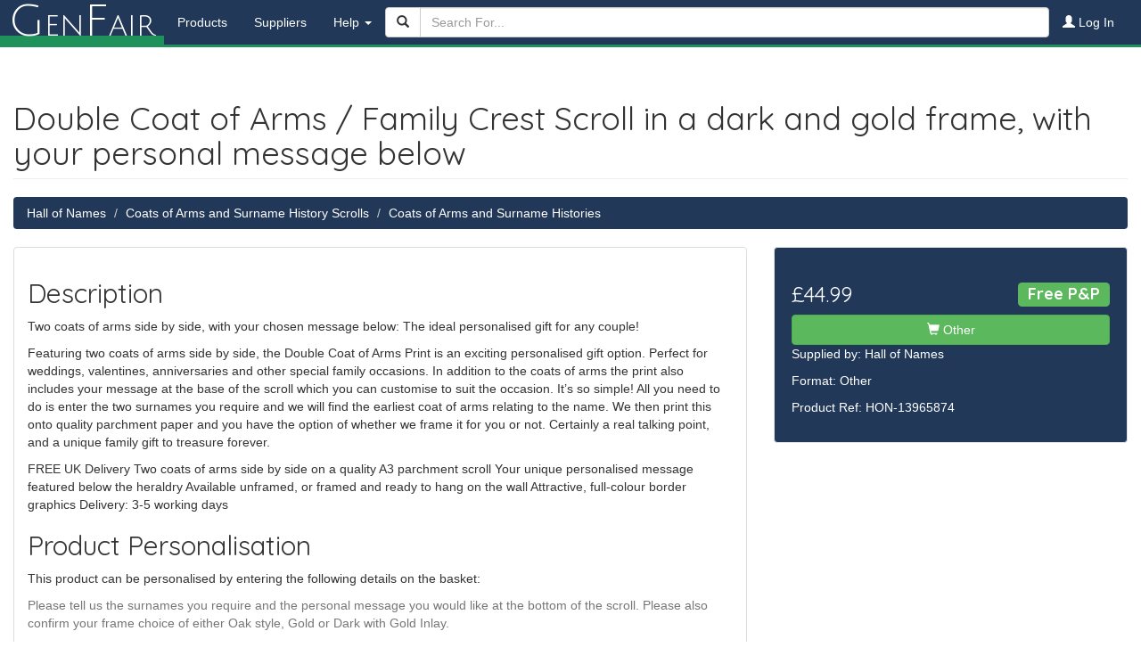

--- FILE ---
content_type: text/html; charset=UTF-8
request_url: https://genfair.co.uk/product/double-coat-of-arms-family-crest-scroll-in-a-dark-and-gold-frame-with-your-personal-message-below-13965874/
body_size: 3367
content:
<!DOCTYPE HTML>
<html lang="en-GB">
<head>
	<meta charset="utf-8">
	<meta
		name="viewport"
		content="width=device-width,initial-scale=1"
	>
	<link
		rel="icon"
		type="image/x-icon"
		href="/img/favicon.ico"
	>
	<title>Double Coat of Arms / Family Crest Scroll in a dark and gold frame, with your personal message below | Product | GenFair</title>
	<link href="/vendor/bootstrap/dist/css/bootstrap.min.1715254099.css" rel="stylesheet" type="text/css">
<link href="/css/base.1764331160.css" rel="stylesheet" type="text/css">
<link href="https://fonts.googleapis.com/css?family=Quicksand:300,400,500,700%7CJulius+Sans+One" rel="stylesheet" type="text/css"></head>

<body
	id="product-view"
	data-gtag="[[&quot;event&quot;,&quot;view_item&quot;,{&quot;currency&quot;:&quot;GBP&quot;,&quot;value&quot;:44.99,&quot;items&quot;:[{&quot;item_id&quot;:&quot;13965874&quot;,&quot;item_name&quot;:&quot;Double Coat of Arms \/ Family Crest Scroll in a dark and gold frame, with your personal message below&quot;,&quot;price&quot;:44.99}]}]]"

>
<div class="container-content">
	<nav class="navbar navbar-default navbar-gf bg-darkest-blue">
	<div class="container-fluid">
		<div class="navbar-header">
			<a
				class="navbar-brand"
				href="/"
			>
				<span class="gf-brand-cap">G</span>en<span class="gf-brand-cap">F</span>air
			</a>
			<button
				type="button"
				class="navbar-toggle collapsed"
				data-toggle="collapse"
				data-target="#bs-example-navbar-collapse-1"
				aria-expanded="false"
			>
				<span class="sr-only">Toggle navigation</span>
				<span class="icon-bar"></span>
				<span class="icon-bar"></span>
				<span class="icon-bar"></span>
			</button>
		</div>

		<div
			class="collapse navbar-collapse"
			id="bs-example-navbar-collapse-1"
		>
			<ul class="nav navbar-nav">
									<li class="">
						<a href="/#product-category-list">
							Products
						</a>
					</li>
				
				<li class="">
					<a href="/supplier/">
						Suppliers
					</a>
				</li>

				<li
					class="dropdown "
				>
					<a
						href="#"
						class="dropdown-toggle"
						data-toggle="dropdown"
						role="button"
						aria-haspopup="true"
						aria-expanded="false"
					>Help <span class="caret"></span></a>
					<ul class="dropdown-menu">
						<li class="">
							<a href="/help/">Downloads</a>
						</li>
						<li class="">
							<a href="/help/postage/">Postage &amp; Packing</a>
						</li>
						<li class="">
							<a href="/help/returns/">Returns Policy</a>
						</li>
						<li class="">
							<a href="/contact/">Contact Us</a>
						</li>
						<li class="">
							<a href="/help/vat/">VAT</a>
						</li>
						<li class="">
							<a href="/help/terms/">Terms &amp; Conditions</a>
						</li>
						<li class="">
							<a href="/help/privacy/">Privacy Policy</a>
						</li>
						<li class="">
							<a href="/help/links/">Genealogy Links</a>
						</li>
					</ul>
				</li>
			</ul>

			<ul class="nav navbar-nav navbar-right">
													<li class="">
						<a
							href="/account/signup/?"
						>
							<span
								class="glyphicon glyphicon-user"
								aria-hidden="true"
							></span>
							Log In
						</a>
					</li>
							</ul>

							<form
					class="navbar-form"
					role="search"
					action="/search/"
				>
					<div class="form-group">
						<div class="input-group">
							<span class="input-group-btn">
								<button
									type="submit"
									class="btn btn-default"
								><span
										class="glyphicon glyphicon-search"
										aria-hidden="true"
									></span></button>
							</span>
							<input
								class="form-control"
								name="q"
								placeholder="Search For..."
								autocomplete="off"
								type="search"
							>
						</div>
					</div>
				</form>
					</div>
	</div>
</nav>


	<div class="container-fluid">
		<h1 class="page-header">
			Double Coat of Arms / Family Crest Scroll in a dark and gold frame, with your personal message below		</h1>

		<ol class="breadcrumb bg-darkest-blue">
							<li><a href="/supplier/hall-of-names-1367/">Hall of Names</a></li>
							<li><a href="/search/?q=&amp;s_id=1367&amp;cat_id=122226">Coats of Arms and Surname History Scrolls</a></li>
							<li><a href="/search/?q=&amp;s_id=1367&amp;page_id=159335">Coats of Arms and Surname Histories</a></li>
					</ol>

		<div class="row">
			<div class="col-sm-8">

				<div class="panel panel-default">
					<div class="panel-body">
						<h2>Description</h2>
													<p>Two coats of arms side by side, with your chosen message below: The ideal personalised gift for any couple!</p>
<p>Featuring two coats of arms side by side, the Double Coat of Arms Print is an exciting personalised gift option. Perfect for weddings, valentines, anniversaries and other special family occasions. In addition to the coats of arms the print also includes your message at the base of the scroll which you can customise to suit the occasion. It’s so simple! All you need to do is enter the two surnames you require and we will find the earliest coat of arms relating to the name.  We then print this onto quality parchment paper and you have the option of whether we frame it for you or not. Certainly a real talking point, and a unique family gift to treasure forever.</p>
<p>FREE UK Delivery
Two coats of arms side by side on a quality A3 parchment scroll
Your unique personalised message featured below the heraldry
Available unframed, or framed and ready to hang on the wall
Attractive, full-colour border graphics
Delivery: 3-5 working days</p>
						
													<h2>Product Personalisation</h2>

							<p>This product can be personalised by entering the following details on the basket:</p>

							<div class="text-muted"><p>Please tell us the surnames you require and the personal message you would like at the bottom of the scroll. Please also confirm your frame choice of either Oak style, Gold or Dark with Gold Inlay.</p>
</div>

															<p>By doing so you will need to agree to the following privacy terms:</p>

								<div class="text-muted"><p>We may pass your information to our third-party suppliers, manufacturers and other associated organisations for the purposes of completing tasks and providing services to you on our behalf. However, when we use third party service providers, we disclose only the personal information that is necessary to deliver the service. For full privacy policy please see www.hallofnames.org.uk</p>
</div>
													
											</div>
				</div>

									<div class="panel panel-default">
						<div class="panel-body">
							<div class="row">
																	<div class="col-sm-2">
										<a
											class=" js-modal-image"
											href="/product/double-coat-of-arms-family-crest-scroll-in-a-dark-and-gold-frame-with-your-personal-message-below-13965874/image-69046/full.jpg"
											target="_blank"
										>
											<img
												class="img-responsive center-block"
												src="/product/double-coat-of-arms-family-crest-scroll-in-a-dark-and-gold-frame-with-your-personal-message-below-13965874/image-69046/thumbnail.jpg"
												alt="Product Image"
												height="128"
												width="128"
											>
										</a>
									</div>
																	<div class="col-sm-2">
										<a
											class=" js-modal-image"
											href="/product/double-coat-of-arms-family-crest-scroll-in-a-dark-and-gold-frame-with-your-personal-message-below-13965874/image-69050/full.jpg"
											target="_blank"
										>
											<img
												class="img-responsive center-block"
												src="/product/double-coat-of-arms-family-crest-scroll-in-a-dark-and-gold-frame-with-your-personal-message-below-13965874/image-69050/thumbnail.jpg"
												alt="Product Image"
												height="128"
												width="128"
											>
										</a>
									</div>
																	<div class="col-sm-2">
										<a
											class=" js-modal-image"
											href="/product/double-coat-of-arms-family-crest-scroll-in-a-dark-and-gold-frame-with-your-personal-message-below-13965874/image-69054/full.jpg"
											target="_blank"
										>
											<img
												class="img-responsive center-block"
												src="/product/double-coat-of-arms-family-crest-scroll-in-a-dark-and-gold-frame-with-your-personal-message-below-13965874/image-69054/thumbnail.jpg"
												alt="Product Image"
												height="128"
												width="128"
											>
										</a>
									</div>
																	<div class="col-sm-2">
										<a
											class=" js-modal-image"
											href="/product/double-coat-of-arms-family-crest-scroll-in-a-dark-and-gold-frame-with-your-personal-message-below-13965874/image-69055/full.jpg"
											target="_blank"
										>
											<img
												class="img-responsive center-block"
												src="/product/double-coat-of-arms-family-crest-scroll-in-a-dark-and-gold-frame-with-your-personal-message-below-13965874/image-69055/thumbnail.jpg"
												alt="Product Image"
												height="128"
												width="128"
											>
										</a>
									</div>
																	<div class="col-sm-2">
										<a
											class=" js-modal-image"
											href="/product/double-coat-of-arms-family-crest-scroll-in-a-dark-and-gold-frame-with-your-personal-message-below-13965874/image-69059/full.jpg"
											target="_blank"
										>
											<img
												class="img-responsive center-block"
												src="/product/double-coat-of-arms-family-crest-scroll-in-a-dark-and-gold-frame-with-your-personal-message-below-13965874/image-69059/thumbnail.jpg"
												alt="Product Image"
												height="128"
												width="128"
											>
										</a>
									</div>
																	<div class="col-sm-2">
										<a
											class=" js-modal-image"
											href="/product/double-coat-of-arms-family-crest-scroll-in-a-dark-and-gold-frame-with-your-personal-message-below-13965874/image-69062/full.jpg"
											target="_blank"
										>
											<img
												class="img-responsive center-block"
												src="/product/double-coat-of-arms-family-crest-scroll-in-a-dark-and-gold-frame-with-your-personal-message-below-13965874/image-69062/thumbnail.jpg"
												alt="Product Image"
												height="128"
												width="128"
											>
										</a>
									</div>
																	<div class="col-sm-2">
										<a
											class=" js-modal-image"
											href="/product/double-coat-of-arms-family-crest-scroll-in-a-dark-and-gold-frame-with-your-personal-message-below-13965874/image-69066/full.jpg"
											target="_blank"
										>
											<img
												class="img-responsive center-block"
												src="/product/double-coat-of-arms-family-crest-scroll-in-a-dark-and-gold-frame-with-your-personal-message-below-13965874/image-69066/thumbnail.jpg"
												alt="Product Image"
												height="128"
												width="128"
											>
										</a>
									</div>
															</div>

							<div
								class="modal fade"
								id="js-modal-image"
								tabindex="-1"
								role="dialog"
								aria-labelledby="myModalLabel"
							>
								<div
									class="modal-dialog modal-lg"
									role="document"
								>
									<div class="modal-content">
										<div class="modal-body">
											<img
												class="img-responsive center-block"
												src=""
												alt="Product Image"
											>
										</div>
										<div class="modal-footer">
											<button
												type="button"
												class="btn btn-default"
												data-dismiss="modal"
											>Close
											</button>
										</div>
									</div>
								</div>
							</div>
						</div>
					</div>
							</div>
			<div
				class="col-sm-4"
				style="position: sticky; top: 0;"
			>
				<div class="well bg-darkest-blue">
					<form
						method="post"
						action="/transaction/basket/"
					>
													<h3>
								£44.99																	<span class="label label-success pull-right">Free P&amp;P</span>
															</h3>
							<button
								class="btn btn-success btn-block"
								type="submit"
								name="add_product"
								value="13965874"
							>
								<span
									class="glyphicon glyphicon-shopping-cart"
									aria-hidden="true"
								></span>
								Other							</button>
						
											</form>

					<p>Supplied by:
						<a href="/supplier/hall-of-names-1367/">Hall of Names</a>
					</p>

											<p>Format: Other</p>
					
											<p>Product Ref: HON-13965874</p>
									</div>
			</div>
		</div>
	</div>
</div>

<footer class="footer-gf bg-grey text-center">
	<p>
		<a
			href="/"
		>GenFair Home</a>
		|
		<a
			href="/search/"
		>Search Products</a>
		|
		<a
			href="/supplier/"
		>Browse Suppliers</a>
		|
				<a
			href="/contact/"
		>Contact GenFair</a>
		|
		<a
			href="/help/"
		>Help</a>
		|
		<a
			href="/help/privacy/"
		>Privacy Policy</a>
		|
		<a
			href="/help/terms/"
		>Terms & Conditions</a>
	</p>

	<p>
		<small><strong>Providing a Service for Family History Suppliers</strong><br>
			GenFair<sup>™</sup> is brought to you by S&N British Data Archive Ltd &copy;2007-2026<br>
			West Wing, Manor Farm, Chilmark, Salisbury SP3 5AF, United Kingdom.<br>
			VAT Registration No. 780 7049 17</small>
	</p>
</footer><script type="application/ld+json">
{
    "@context": "https:\/\/schema.org\/",
    "type": "Product",
    "name": "Double Coat of Arms \/ Family Crest Scroll in a dark and gold frame, with your personal message below",
    "description": "Two coats of arms side by side, with your chosen message below: The ideal personalised gift for any couple!\nFeaturing two coats of arms side by side, the Double Coat of Arms Print is an exciting personalised gift option. Perfect for weddings, valentines, anniversaries and other special family occasions. In addition to the coats of arms the print also includes your message at the base of the scroll",
    "image": "https:\/\/genfair.co.uk\/\/product\/double-coat-of-arms-family-crest-scroll-in-a-dark-and-gold-frame-with-your-personal-message-below-13965874\/image-69046\/full.jpg"
}
</script>
<script src="/vendor/@sentry/browser/build/bundle.min.1715254099.js"></script>
<script src="/js/Page/raven.1701769793.js"></script>
<script src="/vendor/jquery/dist/jquery.min.1701769793.js"></script>
<script src="/vendor/bootstrap/dist/js/bootstrap.min.1715254099.js"></script>
<script src="https://www.googletagmanager.com/gtag/js?id=UA-39626407-3&amp;.js"></script>
<script src="/js/Page/analytic.1701769793.js"></script>
<script src="/js/Sell/Product/view.1701769793.js"></script></body>
</html>